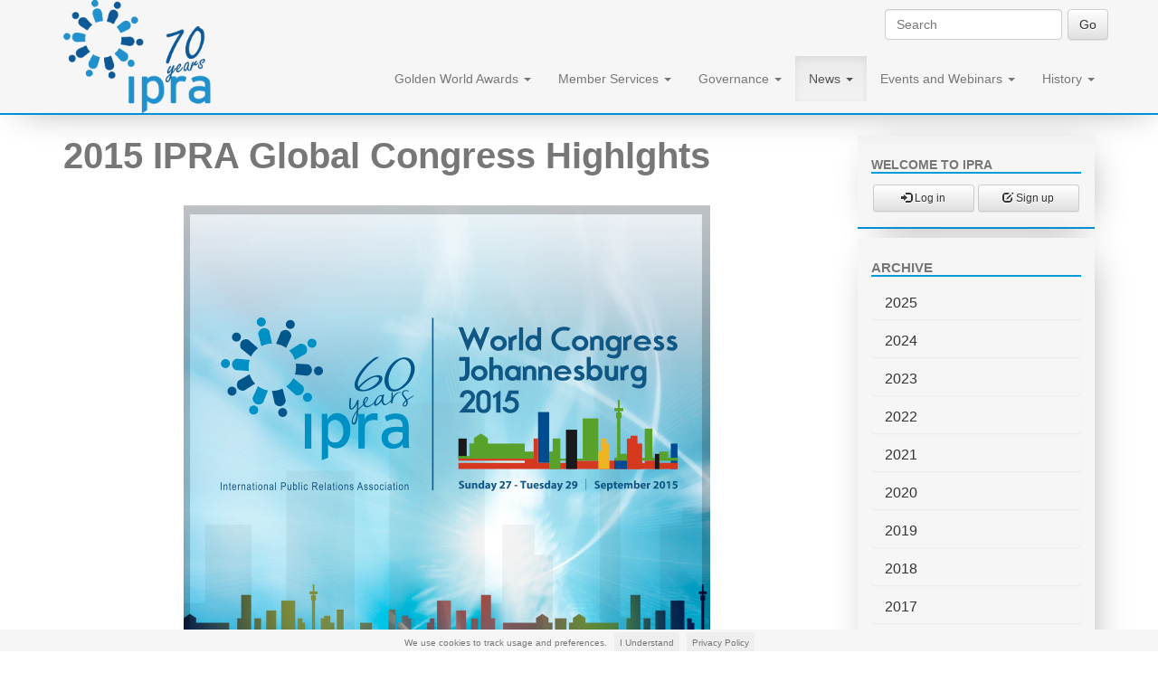

--- FILE ---
content_type: text/html; charset=utf-8
request_url: https://www.ipra.org/news/press-room/2015-ipra-global-congress-highlghts/
body_size: 7699
content:
<!doctype html>
<html lang="en">

  
<head>
<meta http-equiv="Content-type" content="text/html; charset=utf-8">
<meta name="viewport" content="width=device-width, initial-scale=1.0"> 
<meta name="keywords" content="">
<meta name="description" content="The organisers and their partners will present a Congress that features cutting-edge events for delegates and offers a line-up of speakers from all walks of life and varied professional backgrounds, with each speaker gifted in the art of communication.">
<meta name="google-site-verification" content="0vUxbT-Qc0hYFXTgMH5sGtxoXAIvdpAPNjKOnEumzm4" />
<meta name="facebook-domain-verification" content="8gxyv0ywhza8u6i26lu996ihei8tdx" />
<meta
  name="twitter:widgets:csp"
  content="on">



	
<title>IPRA | 2015 IPRA Global Congress Highlghts</title>
<link rel="shortcut icon" href="/static/img/favicon.ico">


<link rel="alternate" type="application/rss+xml" title="RSS" href="/news/press-room/feeds/rss/">
<link rel="alternate" type="application/atom+xml" title="Atom" href="/news/press-room/feeds/atom/">



<link rel="stylesheet" href="/static/css/bootstrap.css">
<link rel="stylesheet" href="/static/css/mezzanine.css">
<link rel="stylesheet" href="/static/css/bootstrap-theme.css">


<link rel="stylesheet" href="/static/css/cartridge.css">


<link rel="stylesheet" href="/static/css/base-style.css">
<link rel="stylesheet" href="/static/css/jquery.cookiebar.css">
<link rel="stylesheet" href="/static/css/blog.css">


	<script src="https://code.jquery.com/jquery-2.1.4.min.js"></script>
	<link rel="stylesheet" href="https://maxcdn.bootstrapcdn.com/font-awesome/4.6.1/css/font-awesome.min.css">


<!--[if lt IE 9]>
<script src="/static/js/html5shiv.js"></script>
<script src="/static/js/respond.min.js"></script>
<![endif]-->


</head>

<body id="body">

<div class="navbar navbar-default navbar-fixed-top" role="navigation">
<div class="container">
<div class="navbar-header" style='height:125px;'>
    <button type="button" class="navbar-toggle" data-toggle="collapse" data-target=".navbar-collapse">
        <span class="sr-only">Toggle Navigation</span>
        <span class="icon-bar"></span>
        <span class="icon-bar"></span>
        <span class="icon-bar"></span>
    </button>
		<a class="navbar-brand " href="/" style=''>
			<img src='/static/media/uploads/logo/logo_70_trans.png' alt='logo' class='img-responsive logo'>
    </a>
   
</div>
<div class="navbar-collapse collapse">
	 

	<div id='search-box'>
		


<form action="/search/" class="navbar-form navbar-right" role="search">

<div class="form-group" style='padding:0;'>
    <input class="form-control" placeholder="Search" type="text" name="q" value="">
</div>

<!-- 
    
    <div class="form-group">
    <select class="form-control" name="type">
        <option value="">Everything</option>
        
        <option value="my_cms.Board"
            >
            Boards
        </option>
        
        <option value="my_cms.Itle"
            >
            Itle posts
        </option>
        
    </select>
    </div>
    
 -->

<input type="submit" class="btn btn-default" value="Go">

</form>

	</div>

    

    
<ul class="nav navbar-nav  navbar-right"><li class="dropdown
               "
        id="golden-world-awards-winners"><a href="/golden-world-awards/winners"
        
        class="dropdown-toggle disabled" data-toggle="dropdown"
        >
            Golden World Awards
            <b class="caret"></b></a><ul class="dropdown-menu"><li class="
               "
        id="golden-world-awards-trophies"><a href="/golden-world-awards/trophies/">2025 GWA Trophies</a></li><li class="
               "
        id="golden-world-awards-categories"><a href="/golden-world-awards/categories/">Categories</a></li><li class="
               "
        id="golden-world-awards-winners"><a href="/golden-world-awards/winners/">GWA Winners</a></li><li class="
               "
        id="golden-world-awards-gwa-gala-2025"><a href="/golden-world-awards/gwa-gala-2025/">GWA Gala 2025</a></li><li class="
               "
        id="golden-world-awards-gwa-gala-2024"><a href="/golden-world-awards/gwa-gala-2024/">GWA Gala 2024</a></li><li class="
               "
        id="golden-world-awards-gwa-gala-2023"><a href="/golden-world-awards/gwa-gala-2023/">GWA Gala 2023</a></li><li class="
               "
        id="golden-world-awards-gwa-gala-2019"><a href="/golden-world-awards/gwa-gala-2019/">GWA Gala 2019</a></li><li class="
               "
        id="golden-world-awards-gwa-gala-2018"><a href="/golden-world-awards/gwa-gala-2018/">GWA Gala 2018</a></li><li class="
               "
        id="golden-world-awards-gwa-gala-2017"><a href="/golden-world-awards/gwa-gala-2017/">GWA Gala 2017</a></li><li class="
               "
        id="golden-world-awards-gwa-gala-2016"><a href="/golden-world-awards/gwa-gala-2016/">GWA Gala 2016</a></li></ul></li><li class="dropdown
               "
        id="accounts-login"><a href="/accounts/login"
        
        class="dropdown-toggle disabled" data-toggle="dropdown"
        >
            Member Services
            <b class="caret"></b></a><ul class="dropdown-menu"><li class="
               "
        id="-accounts-login"><a href="/accounts/login">Member Login</a></li><li class="
               "
        id="member-services-join-ipra"><a href="/member-services/join-ipra/">Join IPRA</a></li><li class="
               "
        id="member-services-find-a-pr-professional"><a href="/member-services/find-a-pr-professional/">Find a PR Professional</a></li><li class="
               "
        id="member-services-pr-training"><a href="/member-services/pr-training/">PR Training</a></li><li class="
               "
        id="member-services-further-training"><a href="/member-services/further-training/">Further Training</a></li><li class="
               "
        id="member-services-member-directory"><a href="/member-services/member-directory/">Member Directory</a></li><li class="
               "
        id="member-services-pr-definition"><a href="/member-services/pr-definition/">PR Definition</a></li><li class="
               "
        id="member-services-code-of-conduct"><a href="/member-services/code-of-conduct/">Code of Conduct</a></li><li class="
               "
        id="member-services-pr-books"><a href="/member-services/pr-books/">PR Books</a></li><li class="
               "
        id="member-services-payment-options"><a href="/member-services/payment-options/">Payment Options</a></li><li class="
               "
        id="-member-services-join-ipra"><a href="/member-services/join-ipra">Renew Membership</a></li><li class="
               "
        id="member-services-gold-paper"><a href="/member-services/gold-paper/">Gold Papers</a></li><li class="
               "
        id="member-services-ipra-chapters"><a href="/member-services/ipra-chapters/">Regional Chapters</a></li><li class="
               "
        id="member-services-aba-chapter"><a href="/member-services/aba-chapter/">ABA Chapter</a></li><li class="
               "
        id="member-services-academic-chapter"><a href="/member-services/academic-chapter/">Academic Chapter</a></li><li class="
               "
        id="member-services-climate-chapter"><a href="/member-services/climate-chapter/">Climate Chapter</a></li><li class="
               "
        id="member-services-climate-guidelines"><a href="/member-services/climate-guidelines/">Climate Guidelines</a></li><li class="
               "
        id="member-services-ai-chapter"><a href="/member-services/ai-chapter/">AI Chapter</a></li><li class="
               "
        id="member-services-ai-guidelines"><a href="/member-services/ai-guidelines/">AI Guidelines</a></li></ul></li><li class="dropdown
               "
        id="governance-board-members-"><a href="/governance/board/members/"
        
        class="dropdown-toggle disabled" data-toggle="dropdown"
        >
            Governance
            <b class="caret"></b></a><ul class="dropdown-menu"><li class="
               "
        id="governance-board-members"><a href="/governance/board/members/">Board</a></li><li class="
               "
        id="governance-board-contact"><a href="/governance/board/contact/">Contact</a></li><li class="
               "
        id="governance-privacy-policy"><a href="/governance/privacy-policy/">Privacy Policy</a></li></ul></li><li class="dropdown
               active"
        id="news-itle"><a href="/news/itle"
        
        class="dropdown-toggle disabled" data-toggle="dropdown"
        >
            News
            <b class="caret"></b></a><ul class="dropdown-menu"><li class="
               "
        id="news-itle"><a href="/news/itle/">Thought Leadership Essays</a></li><li class="
               "
        id="news-ipra-and-the-un"><a href="/news/ipra-and-the-un/">IPRA and the UN</a></li><li class="
               "
        id="news-charter-for-media-transparency"><a href="/news/charter-for-media-transparency/">Charter for Media Transparency</a></li><li class="
               active"
        id="news-press-room"><a href="/news/press-room/">Press Room</a></li></ul></li><li class="dropdown
               "
        id="-events-and-conferences-events"><a href="/events-and-conferences/events"
        
        class="dropdown-toggle disabled" data-toggle="dropdown"
        >
            Events and Webinars
            <b class="caret"></b></a><ul class="dropdown-menu"><li class="
               "
        id="events-and-conferences-events"><a href="/events-and-conferences/events/">Events</a></li><li class="
               "
        id="events-and-conferences-webinars-2025"><a href="/events-and-conferences/webinars-2025/">Thought Leadership Webinars 2025</a></li></ul></li><li class="dropdown
               "
        id="-history-ipras-story-"><a href="/history/ipras-story/"
        
        class="dropdown-toggle disabled" data-toggle="dropdown"
        >
            History
            <b class="caret"></b></a><ul class="dropdown-menu"><li class="
               "
        id="history-ipras-story"><a href="/history/ipras-story/">IPRA’s Story</a></li><li class="
               "
        id="history-people"><a href="/history/people/">People</a></li><li class="
               "
        id="history-national-associations"><a href="/history/national-associations/">Associations</a></li><li class="
               "
        id="history-press-freedom"><a href="/history/press-freedom/">Press Freedom</a></li><li class="
               "
        id="history-origin-of-ethics"><a href="/history/origin-of-ethics/">Origin of Ethics</a></li><li class="
               "
        id="history-berlin-wall"><a href="/history/berlin-wall/">IPRA and the Berlin Wall</a></li></ul></li></ul>

</div>

</div>

</div>

<div class="container" id='main-container'>




<div class='row'>

		
	
</div>
<div class="row">


<div class="col-md-9 middle">
    
    
    
    


<h3 class='' style='margin-top: 0;
    font-size: 40px;
    color: #777;' >
  <strong>2015 IPRA Global Congress Highlghts</strong>
  
  </h3>
<!-- <li class="active">2015 IPRA Global Congress Highlghts</li> -->
<br>


<p><img class="img-responsive" src="/static/media/uploads/blog/2015/imageninteriorpressroomcongress.jpg" style='max-width:100%; margin:0 auto'></p>






    

<h6 class="post-meta">
  
    10 years, 3 months ago
</h6>






<p>The organisers and their partners will present a Congress that features cutting-edge events for delegates and offers a line-up of speakers from all walks of life and varied professional backgrounds, with each speaker gifted in the art of communication.</p>
<p>The congress theme is<strong> Leadership in Communication, the way to Trust</strong>.</p>
<p><strong>Speakers</strong></p>
<p>It is unlikely that you will get an opportunity to hear such powerful line-up of <a href="http://ipra.org/congress/meet-the-speakers/" target="_blank">speakers</a> in one place. The top three speakers include José Filipe Torres, an entrepreneur specialising in country and nation branding; Jaha Dukureh founder of Safe Hands for Girls, a non-profit organisation working to protect girls and young women who are at risk from female genital mutilation and Todd Babiak, a Canadian writer and entrepreneur. He is co-founder of Story Engine, and has published three bestselling novels.</p>
<p><strong>Golden World Awards (GWA)</strong></p>
<p>The annual <a href="http://gwa.ipra.org/" target="_blank">Golden World Awards (GWA)</a> is a public relations’ global awards scheme, hosted by International Public Relations Association (IPRA). Established 21 years ago for the global public relations community to interact and share best practices, its popularity is evident with 30 countries participating in the 2015 GWA and a record level of 430 entries.</p>
<p>The winners in each category were announced in early July. However, the 2015 Grand Prix and the Outstanding Contribution Special Award will only be revealed at the Gala Evening in Johannesburg on 28 September 2015.</p>
<p><strong>Sponsors</strong></p>
<p>The esteemed global <a href="http://ipra.org/congress/sponsors/" target="_blank">sponsors</a> are Joburg Tourism, South African National Convention Bureau, Public Relations Institute of South Africa (PRISA), Burson Marsteller, South African Airways, Seswa 3D, Glasshouse Communication Management, Petra Diamonds, Newsclip and Bizcommunity and WeCollaborate .</p>
<p><strong>Academic Presentations</strong></p>
<p>12 <a href="http://ipra.org/congress/congress-programme/" target="_blank">abstracts</a> and nine posters will be presented in the exhibition area at the congress. These have been compiled by local and international university personnel, some being from University of Pretoria (UP) and Kenya Journalism Programme school of Science.</p>
<p><strong>Technology</strong></p>
<p>The APP is available right now. Simply download the <strong>IPRA World Congress 2015 APP</strong> from the APP STORE. It’s available on Android and Apple and best of all its free.</p>
<p><em>The 60th International Public Relations Association (IPRA) 2015 World Congress and Exhibition from 27-29 September 2015 at the Sandton Convention Centre, Sandton, Johannesburg.</em></p>












<a class="btn btn-sm share-twitter" target="_blank" href="https://twitter.com/home?status=https%3A//www.ipra.org/news/press-room/2015-ipra-global-congress-highlghts/%202015%20IPRA%20Global%20Congress%20Highlghts">Share on Twitter</a>
<a class="btn btn-sm share-facebook" target="_blank" href="https://facebook.com/sharer.php?u=https://www.ipra.org/news/press-room/2015-ipra-global-congress-highlghts/&amp;t=2015%20IPRA%20Global%20Congress%20Highlghts">Share on Facebook</a>



<ul class="pager">


<li class="previous">
    <a href="/news/press-room/ipra-2015-world-congress-abstracts/">&larr; IPRA 2015 World Congress Abstracts</a>
</li>




<li class="next">
    <a href="/news/press-room/four-days-to-go-to-ipra-world-congress-have-you-booked-your-seat/">Four Days to go to IPRA World Congress- Have you booked your seat? &rarr;</a>
</li>


</ul>







    


 

</div>

<div class="col-md-3 right">
		
    

    



    
<!-- <div class="">
<div class="panel-body"> -->






<div class="">
    <div class="panel-body">

<h5 class='panel-header underlined'>Welcome to IPRA</h5>


<div class='row' style='margin:0 auto;'>

    <div class='col-xs-6' style='padding: 2px;'>
    <a href="/accounts/login/?next=/news/press-room/2015-ipra-global-congress-highlghts/" class="btn btn-default btn-sm btn-block">
        <span class="glyphicon glyphicon-log-in"></span> Log in</a>
    </div>
    <div class='col-xs-6' style='padding: 2px;'>
    <a href="/member-services/join-ipra" class="btn btn-default btn-sm btn-block">
        <span class="glyphicon glyphicon-edit"></span> Sign up</a>
    </div>

</div>



</div>
</div>


<!-- </div>
</div> -->

    
    




   


    

    
    
    
    
    









<div class='panel-body'>
  <h4 class='panel-header underlined'>Archive</h4>
    <div class="panel-group" id="accordion">
      
        <div class="panel panel-menu" style='border:none; margin-bottom: 0;'>
        
          <div class="panel-heading">
              <h4 class="panel-title">
                  <a data-toggle="collapse" data-parent="#accordion" href="javascript:void(0);"
                  data-target=".multi-collapse2025" aria-expanded="false" aria-controls="#collapse2025">
                  2025</a>
              </h4>
          </div>
          
          <div id="collapse2025" class="collapse multi-collapse2025">
            <div style='padding-left: 20px;'>
              <a href="/news/press-room/archive/2025/12/">
              December
              </a> 
              (3)
                                   
            </div>
          </div>
        </div>
      
        <div class="panel panel-menu" style='border:none; margin-bottom: 0;'>
        
          <div id="collapse2025" class="collapse multi-collapse2025">
            <div style='padding-left: 20px;'>
              <a href="/news/press-room/archive/2025/11/">
              November
              </a> 
              (1)
                                   
            </div>
          </div>
        </div>
      
        <div class="panel panel-menu" style='border:none; margin-bottom: 0;'>
        
          <div id="collapse2025" class="collapse multi-collapse2025">
            <div style='padding-left: 20px;'>
              <a href="/news/press-room/archive/2025/10/">
              October
              </a> 
              (5)
                                   
            </div>
          </div>
        </div>
      
        <div class="panel panel-menu" style='border:none; margin-bottom: 0;'>
        
          <div id="collapse2025" class="collapse multi-collapse2025">
            <div style='padding-left: 20px;'>
              <a href="/news/press-room/archive/2025/9/">
              September
              </a> 
              (2)
                                   
            </div>
          </div>
        </div>
      
        <div class="panel panel-menu" style='border:none; margin-bottom: 0;'>
        
          <div id="collapse2025" class="collapse multi-collapse2025">
            <div style='padding-left: 20px;'>
              <a href="/news/press-room/archive/2025/7/">
              July
              </a> 
              (2)
                                   
            </div>
          </div>
        </div>
      
        <div class="panel panel-menu" style='border:none; margin-bottom: 0;'>
        
          <div id="collapse2025" class="collapse multi-collapse2025">
            <div style='padding-left: 20px;'>
              <a href="/news/press-room/archive/2025/6/">
              June
              </a> 
              (1)
                                   
            </div>
          </div>
        </div>
      
        <div class="panel panel-menu" style='border:none; margin-bottom: 0;'>
        
          <div id="collapse2025" class="collapse multi-collapse2025">
            <div style='padding-left: 20px;'>
              <a href="/news/press-room/archive/2025/5/">
              May
              </a> 
              (5)
                                   
            </div>
          </div>
        </div>
      
        <div class="panel panel-menu" style='border:none; margin-bottom: 0;'>
        
          <div id="collapse2025" class="collapse multi-collapse2025">
            <div style='padding-left: 20px;'>
              <a href="/news/press-room/archive/2025/4/">
              April
              </a> 
              (1)
                                   
            </div>
          </div>
        </div>
      
        <div class="panel panel-menu" style='border:none; margin-bottom: 0;'>
        
          <div id="collapse2025" class="collapse multi-collapse2025">
            <div style='padding-left: 20px;'>
              <a href="/news/press-room/archive/2025/3/">
              March
              </a> 
              (6)
                                   
            </div>
          </div>
        </div>
      
        <div class="panel panel-menu" style='border:none; margin-bottom: 0;'>
        
          <div id="collapse2025" class="collapse multi-collapse2025">
            <div style='padding-left: 20px;'>
              <a href="/news/press-room/archive/2025/2/">
              February
              </a> 
              (3)
                                   
            </div>
          </div>
        </div>
      
        <div class="panel panel-menu" style='border:none; margin-bottom: 0;'>
        
          <div id="collapse2025" class="collapse multi-collapse2025">
            <div style='padding-left: 20px;'>
              <a href="/news/press-room/archive/2025/1/">
              January
              </a> 
              (1)
                                   
            </div>
          </div>
        </div>
      
        <div class="panel panel-menu" style='border:none; margin-bottom: 0;'>
        
          <div class="panel-heading">
              <h4 class="panel-title">
                  <a data-toggle="collapse" data-parent="#accordion" href="javascript:void(0);"
                  data-target=".multi-collapse2024" aria-expanded="false" aria-controls="#collapse2024">
                  2024</a>
              </h4>
          </div>
          
          <div id="collapse2024" class="collapse multi-collapse2024">
            <div style='padding-left: 20px;'>
              <a href="/news/press-room/archive/2024/12/">
              December
              </a> 
              (2)
                                   
            </div>
          </div>
        </div>
      
        <div class="panel panel-menu" style='border:none; margin-bottom: 0;'>
        
          <div id="collapse2024" class="collapse multi-collapse2024">
            <div style='padding-left: 20px;'>
              <a href="/news/press-room/archive/2024/11/">
              November
              </a> 
              (4)
                                   
            </div>
          </div>
        </div>
      
        <div class="panel panel-menu" style='border:none; margin-bottom: 0;'>
        
          <div id="collapse2024" class="collapse multi-collapse2024">
            <div style='padding-left: 20px;'>
              <a href="/news/press-room/archive/2024/10/">
              October
              </a> 
              (5)
                                   
            </div>
          </div>
        </div>
      
        <div class="panel panel-menu" style='border:none; margin-bottom: 0;'>
        
          <div id="collapse2024" class="collapse multi-collapse2024">
            <div style='padding-left: 20px;'>
              <a href="/news/press-room/archive/2024/9/">
              September
              </a> 
              (1)
                                   
            </div>
          </div>
        </div>
      
        <div class="panel panel-menu" style='border:none; margin-bottom: 0;'>
        
          <div id="collapse2024" class="collapse multi-collapse2024">
            <div style='padding-left: 20px;'>
              <a href="/news/press-room/archive/2024/8/">
              August
              </a> 
              (1)
                                   
            </div>
          </div>
        </div>
      
        <div class="panel panel-menu" style='border:none; margin-bottom: 0;'>
        
          <div id="collapse2024" class="collapse multi-collapse2024">
            <div style='padding-left: 20px;'>
              <a href="/news/press-room/archive/2024/7/">
              July
              </a> 
              (8)
                                   
            </div>
          </div>
        </div>
      
        <div class="panel panel-menu" style='border:none; margin-bottom: 0;'>
        
          <div id="collapse2024" class="collapse multi-collapse2024">
            <div style='padding-left: 20px;'>
              <a href="/news/press-room/archive/2024/6/">
              June
              </a> 
              (6)
                                   
            </div>
          </div>
        </div>
      
        <div class="panel panel-menu" style='border:none; margin-bottom: 0;'>
        
          <div id="collapse2024" class="collapse multi-collapse2024">
            <div style='padding-left: 20px;'>
              <a href="/news/press-room/archive/2024/5/">
              May
              </a> 
              (4)
                                   
            </div>
          </div>
        </div>
      
        <div class="panel panel-menu" style='border:none; margin-bottom: 0;'>
        
          <div id="collapse2024" class="collapse multi-collapse2024">
            <div style='padding-left: 20px;'>
              <a href="/news/press-room/archive/2024/4/">
              April
              </a> 
              (3)
                                   
            </div>
          </div>
        </div>
      
        <div class="panel panel-menu" style='border:none; margin-bottom: 0;'>
        
          <div id="collapse2024" class="collapse multi-collapse2024">
            <div style='padding-left: 20px;'>
              <a href="/news/press-room/archive/2024/3/">
              March
              </a> 
              (7)
                                   
            </div>
          </div>
        </div>
      
        <div class="panel panel-menu" style='border:none; margin-bottom: 0;'>
        
          <div id="collapse2024" class="collapse multi-collapse2024">
            <div style='padding-left: 20px;'>
              <a href="/news/press-room/archive/2024/2/">
              February
              </a> 
              (6)
                                   
            </div>
          </div>
        </div>
      
        <div class="panel panel-menu" style='border:none; margin-bottom: 0;'>
        
          <div id="collapse2024" class="collapse multi-collapse2024">
            <div style='padding-left: 20px;'>
              <a href="/news/press-room/archive/2024/1/">
              January
              </a> 
              (4)
                                   
            </div>
          </div>
        </div>
      
        <div class="panel panel-menu" style='border:none; margin-bottom: 0;'>
        
          <div class="panel-heading">
              <h4 class="panel-title">
                  <a data-toggle="collapse" data-parent="#accordion" href="javascript:void(0);"
                  data-target=".multi-collapse2023" aria-expanded="false" aria-controls="#collapse2023">
                  2023</a>
              </h4>
          </div>
          
          <div id="collapse2023" class="collapse multi-collapse2023">
            <div style='padding-left: 20px;'>
              <a href="/news/press-room/archive/2023/12/">
              December
              </a> 
              (3)
                                   
            </div>
          </div>
        </div>
      
        <div class="panel panel-menu" style='border:none; margin-bottom: 0;'>
        
          <div id="collapse2023" class="collapse multi-collapse2023">
            <div style='padding-left: 20px;'>
              <a href="/news/press-room/archive/2023/11/">
              November
              </a> 
              (4)
                                   
            </div>
          </div>
        </div>
      
        <div class="panel panel-menu" style='border:none; margin-bottom: 0;'>
        
          <div id="collapse2023" class="collapse multi-collapse2023">
            <div style='padding-left: 20px;'>
              <a href="/news/press-room/archive/2023/10/">
              October
              </a> 
              (6)
                                   
            </div>
          </div>
        </div>
      
        <div class="panel panel-menu" style='border:none; margin-bottom: 0;'>
        
          <div id="collapse2023" class="collapse multi-collapse2023">
            <div style='padding-left: 20px;'>
              <a href="/news/press-room/archive/2023/9/">
              September
              </a> 
              (1)
                                   
            </div>
          </div>
        </div>
      
        <div class="panel panel-menu" style='border:none; margin-bottom: 0;'>
        
          <div id="collapse2023" class="collapse multi-collapse2023">
            <div style='padding-left: 20px;'>
              <a href="/news/press-room/archive/2023/8/">
              August
              </a> 
              (4)
                                   
            </div>
          </div>
        </div>
      
        <div class="panel panel-menu" style='border:none; margin-bottom: 0;'>
        
          <div id="collapse2023" class="collapse multi-collapse2023">
            <div style='padding-left: 20px;'>
              <a href="/news/press-room/archive/2023/7/">
              July
              </a> 
              (2)
                                   
            </div>
          </div>
        </div>
      
        <div class="panel panel-menu" style='border:none; margin-bottom: 0;'>
        
          <div id="collapse2023" class="collapse multi-collapse2023">
            <div style='padding-left: 20px;'>
              <a href="/news/press-room/archive/2023/6/">
              June
              </a> 
              (2)
                                   
            </div>
          </div>
        </div>
      
        <div class="panel panel-menu" style='border:none; margin-bottom: 0;'>
        
          <div id="collapse2023" class="collapse multi-collapse2023">
            <div style='padding-left: 20px;'>
              <a href="/news/press-room/archive/2023/5/">
              May
              </a> 
              (5)
                                   
            </div>
          </div>
        </div>
      
        <div class="panel panel-menu" style='border:none; margin-bottom: 0;'>
        
          <div id="collapse2023" class="collapse multi-collapse2023">
            <div style='padding-left: 20px;'>
              <a href="/news/press-room/archive/2023/4/">
              April
              </a> 
              (1)
                                   
            </div>
          </div>
        </div>
      
        <div class="panel panel-menu" style='border:none; margin-bottom: 0;'>
        
          <div id="collapse2023" class="collapse multi-collapse2023">
            <div style='padding-left: 20px;'>
              <a href="/news/press-room/archive/2023/3/">
              March
              </a> 
              (3)
                                   
            </div>
          </div>
        </div>
      
        <div class="panel panel-menu" style='border:none; margin-bottom: 0;'>
        
          <div id="collapse2023" class="collapse multi-collapse2023">
            <div style='padding-left: 20px;'>
              <a href="/news/press-room/archive/2023/2/">
              February
              </a> 
              (3)
                                   
            </div>
          </div>
        </div>
      
        <div class="panel panel-menu" style='border:none; margin-bottom: 0;'>
        
          <div id="collapse2023" class="collapse multi-collapse2023">
            <div style='padding-left: 20px;'>
              <a href="/news/press-room/archive/2023/1/">
              January
              </a> 
              (6)
                                   
            </div>
          </div>
        </div>
      
        <div class="panel panel-menu" style='border:none; margin-bottom: 0;'>
        
          <div class="panel-heading">
              <h4 class="panel-title">
                  <a data-toggle="collapse" data-parent="#accordion" href="javascript:void(0);"
                  data-target=".multi-collapse2022" aria-expanded="false" aria-controls="#collapse2022">
                  2022</a>
              </h4>
          </div>
          
          <div id="collapse2022" class="collapse multi-collapse2022">
            <div style='padding-left: 20px;'>
              <a href="/news/press-room/archive/2022/12/">
              December
              </a> 
              (2)
                                   
            </div>
          </div>
        </div>
      
        <div class="panel panel-menu" style='border:none; margin-bottom: 0;'>
        
          <div id="collapse2022" class="collapse multi-collapse2022">
            <div style='padding-left: 20px;'>
              <a href="/news/press-room/archive/2022/11/">
              November
              </a> 
              (4)
                                   
            </div>
          </div>
        </div>
      
        <div class="panel panel-menu" style='border:none; margin-bottom: 0;'>
        
          <div id="collapse2022" class="collapse multi-collapse2022">
            <div style='padding-left: 20px;'>
              <a href="/news/press-room/archive/2022/10/">
              October
              </a> 
              (2)
                                   
            </div>
          </div>
        </div>
      
        <div class="panel panel-menu" style='border:none; margin-bottom: 0;'>
        
          <div id="collapse2022" class="collapse multi-collapse2022">
            <div style='padding-left: 20px;'>
              <a href="/news/press-room/archive/2022/9/">
              September
              </a> 
              (6)
                                   
            </div>
          </div>
        </div>
      
        <div class="panel panel-menu" style='border:none; margin-bottom: 0;'>
        
          <div id="collapse2022" class="collapse multi-collapse2022">
            <div style='padding-left: 20px;'>
              <a href="/news/press-room/archive/2022/8/">
              August
              </a> 
              (4)
                                   
            </div>
          </div>
        </div>
      
        <div class="panel panel-menu" style='border:none; margin-bottom: 0;'>
        
          <div id="collapse2022" class="collapse multi-collapse2022">
            <div style='padding-left: 20px;'>
              <a href="/news/press-room/archive/2022/7/">
              July
              </a> 
              (5)
                                   
            </div>
          </div>
        </div>
      
        <div class="panel panel-menu" style='border:none; margin-bottom: 0;'>
        
          <div id="collapse2022" class="collapse multi-collapse2022">
            <div style='padding-left: 20px;'>
              <a href="/news/press-room/archive/2022/6/">
              June
              </a> 
              (2)
                                   
            </div>
          </div>
        </div>
      
        <div class="panel panel-menu" style='border:none; margin-bottom: 0;'>
        
          <div id="collapse2022" class="collapse multi-collapse2022">
            <div style='padding-left: 20px;'>
              <a href="/news/press-room/archive/2022/5/">
              May
              </a> 
              (3)
                                   
            </div>
          </div>
        </div>
      
        <div class="panel panel-menu" style='border:none; margin-bottom: 0;'>
        
          <div id="collapse2022" class="collapse multi-collapse2022">
            <div style='padding-left: 20px;'>
              <a href="/news/press-room/archive/2022/4/">
              April
              </a> 
              (3)
                                   
            </div>
          </div>
        </div>
      
        <div class="panel panel-menu" style='border:none; margin-bottom: 0;'>
        
          <div id="collapse2022" class="collapse multi-collapse2022">
            <div style='padding-left: 20px;'>
              <a href="/news/press-room/archive/2022/3/">
              March
              </a> 
              (5)
                                   
            </div>
          </div>
        </div>
      
        <div class="panel panel-menu" style='border:none; margin-bottom: 0;'>
        
          <div id="collapse2022" class="collapse multi-collapse2022">
            <div style='padding-left: 20px;'>
              <a href="/news/press-room/archive/2022/2/">
              February
              </a> 
              (3)
                                   
            </div>
          </div>
        </div>
      
        <div class="panel panel-menu" style='border:none; margin-bottom: 0;'>
        
          <div id="collapse2022" class="collapse multi-collapse2022">
            <div style='padding-left: 20px;'>
              <a href="/news/press-room/archive/2022/1/">
              January
              </a> 
              (3)
                                   
            </div>
          </div>
        </div>
      
        <div class="panel panel-menu" style='border:none; margin-bottom: 0;'>
        
          <div class="panel-heading">
              <h4 class="panel-title">
                  <a data-toggle="collapse" data-parent="#accordion" href="javascript:void(0);"
                  data-target=".multi-collapse2021" aria-expanded="false" aria-controls="#collapse2021">
                  2021</a>
              </h4>
          </div>
          
          <div id="collapse2021" class="collapse multi-collapse2021">
            <div style='padding-left: 20px;'>
              <a href="/news/press-room/archive/2021/12/">
              December
              </a> 
              (3)
                                   
            </div>
          </div>
        </div>
      
        <div class="panel panel-menu" style='border:none; margin-bottom: 0;'>
        
          <div id="collapse2021" class="collapse multi-collapse2021">
            <div style='padding-left: 20px;'>
              <a href="/news/press-room/archive/2021/11/">
              November
              </a> 
              (5)
                                   
            </div>
          </div>
        </div>
      
        <div class="panel panel-menu" style='border:none; margin-bottom: 0;'>
        
          <div id="collapse2021" class="collapse multi-collapse2021">
            <div style='padding-left: 20px;'>
              <a href="/news/press-room/archive/2021/10/">
              October
              </a> 
              (3)
                                   
            </div>
          </div>
        </div>
      
        <div class="panel panel-menu" style='border:none; margin-bottom: 0;'>
        
          <div id="collapse2021" class="collapse multi-collapse2021">
            <div style='padding-left: 20px;'>
              <a href="/news/press-room/archive/2021/9/">
              September
              </a> 
              (4)
                                   
            </div>
          </div>
        </div>
      
        <div class="panel panel-menu" style='border:none; margin-bottom: 0;'>
        
          <div id="collapse2021" class="collapse multi-collapse2021">
            <div style='padding-left: 20px;'>
              <a href="/news/press-room/archive/2021/8/">
              August
              </a> 
              (1)
                                   
            </div>
          </div>
        </div>
      
        <div class="panel panel-menu" style='border:none; margin-bottom: 0;'>
        
          <div id="collapse2021" class="collapse multi-collapse2021">
            <div style='padding-left: 20px;'>
              <a href="/news/press-room/archive/2021/7/">
              July
              </a> 
              (2)
                                   
            </div>
          </div>
        </div>
      
        <div class="panel panel-menu" style='border:none; margin-bottom: 0;'>
        
          <div id="collapse2021" class="collapse multi-collapse2021">
            <div style='padding-left: 20px;'>
              <a href="/news/press-room/archive/2021/6/">
              June
              </a> 
              (5)
                                   
            </div>
          </div>
        </div>
      
        <div class="panel panel-menu" style='border:none; margin-bottom: 0;'>
        
          <div id="collapse2021" class="collapse multi-collapse2021">
            <div style='padding-left: 20px;'>
              <a href="/news/press-room/archive/2021/5/">
              May
              </a> 
              (6)
                                   
            </div>
          </div>
        </div>
      
        <div class="panel panel-menu" style='border:none; margin-bottom: 0;'>
        
          <div id="collapse2021" class="collapse multi-collapse2021">
            <div style='padding-left: 20px;'>
              <a href="/news/press-room/archive/2021/4/">
              April
              </a> 
              (6)
                                   
            </div>
          </div>
        </div>
      
        <div class="panel panel-menu" style='border:none; margin-bottom: 0;'>
        
          <div id="collapse2021" class="collapse multi-collapse2021">
            <div style='padding-left: 20px;'>
              <a href="/news/press-room/archive/2021/3/">
              March
              </a> 
              (5)
                                   
            </div>
          </div>
        </div>
      
        <div class="panel panel-menu" style='border:none; margin-bottom: 0;'>
        
          <div id="collapse2021" class="collapse multi-collapse2021">
            <div style='padding-left: 20px;'>
              <a href="/news/press-room/archive/2021/2/">
              February
              </a> 
              (4)
                                   
            </div>
          </div>
        </div>
      
        <div class="panel panel-menu" style='border:none; margin-bottom: 0;'>
        
          <div id="collapse2021" class="collapse multi-collapse2021">
            <div style='padding-left: 20px;'>
              <a href="/news/press-room/archive/2021/1/">
              January
              </a> 
              (3)
                                   
            </div>
          </div>
        </div>
      
        <div class="panel panel-menu" style='border:none; margin-bottom: 0;'>
        
          <div class="panel-heading">
              <h4 class="panel-title">
                  <a data-toggle="collapse" data-parent="#accordion" href="javascript:void(0);"
                  data-target=".multi-collapse2020" aria-expanded="false" aria-controls="#collapse2020">
                  2020</a>
              </h4>
          </div>
          
          <div id="collapse2020" class="collapse multi-collapse2020">
            <div style='padding-left: 20px;'>
              <a href="/news/press-room/archive/2020/12/">
              December
              </a> 
              (5)
                                   
            </div>
          </div>
        </div>
      
        <div class="panel panel-menu" style='border:none; margin-bottom: 0;'>
        
          <div id="collapse2020" class="collapse multi-collapse2020">
            <div style='padding-left: 20px;'>
              <a href="/news/press-room/archive/2020/11/">
              November
              </a> 
              (3)
                                   
            </div>
          </div>
        </div>
      
        <div class="panel panel-menu" style='border:none; margin-bottom: 0;'>
        
          <div id="collapse2020" class="collapse multi-collapse2020">
            <div style='padding-left: 20px;'>
              <a href="/news/press-room/archive/2020/10/">
              October
              </a> 
              (2)
                                   
            </div>
          </div>
        </div>
      
        <div class="panel panel-menu" style='border:none; margin-bottom: 0;'>
        
          <div id="collapse2020" class="collapse multi-collapse2020">
            <div style='padding-left: 20px;'>
              <a href="/news/press-room/archive/2020/9/">
              September
              </a> 
              (4)
                                   
            </div>
          </div>
        </div>
      
        <div class="panel panel-menu" style='border:none; margin-bottom: 0;'>
        
          <div id="collapse2020" class="collapse multi-collapse2020">
            <div style='padding-left: 20px;'>
              <a href="/news/press-room/archive/2020/7/">
              July
              </a> 
              (2)
                                   
            </div>
          </div>
        </div>
      
        <div class="panel panel-menu" style='border:none; margin-bottom: 0;'>
        
          <div id="collapse2020" class="collapse multi-collapse2020">
            <div style='padding-left: 20px;'>
              <a href="/news/press-room/archive/2020/6/">
              June
              </a> 
              (6)
                                   
            </div>
          </div>
        </div>
      
        <div class="panel panel-menu" style='border:none; margin-bottom: 0;'>
        
          <div id="collapse2020" class="collapse multi-collapse2020">
            <div style='padding-left: 20px;'>
              <a href="/news/press-room/archive/2020/5/">
              May
              </a> 
              (1)
                                   
            </div>
          </div>
        </div>
      
        <div class="panel panel-menu" style='border:none; margin-bottom: 0;'>
        
          <div id="collapse2020" class="collapse multi-collapse2020">
            <div style='padding-left: 20px;'>
              <a href="/news/press-room/archive/2020/4/">
              April
              </a> 
              (4)
                                   
            </div>
          </div>
        </div>
      
        <div class="panel panel-menu" style='border:none; margin-bottom: 0;'>
        
          <div id="collapse2020" class="collapse multi-collapse2020">
            <div style='padding-left: 20px;'>
              <a href="/news/press-room/archive/2020/3/">
              March
              </a> 
              (3)
                                   
            </div>
          </div>
        </div>
      
        <div class="panel panel-menu" style='border:none; margin-bottom: 0;'>
        
          <div id="collapse2020" class="collapse multi-collapse2020">
            <div style='padding-left: 20px;'>
              <a href="/news/press-room/archive/2020/2/">
              February
              </a> 
              (2)
                                   
            </div>
          </div>
        </div>
      
        <div class="panel panel-menu" style='border:none; margin-bottom: 0;'>
        
          <div id="collapse2020" class="collapse multi-collapse2020">
            <div style='padding-left: 20px;'>
              <a href="/news/press-room/archive/2020/1/">
              January
              </a> 
              (2)
                                   
            </div>
          </div>
        </div>
      
        <div class="panel panel-menu" style='border:none; margin-bottom: 0;'>
        
          <div class="panel-heading">
              <h4 class="panel-title">
                  <a data-toggle="collapse" data-parent="#accordion" href="javascript:void(0);"
                  data-target=".multi-collapse2019" aria-expanded="false" aria-controls="#collapse2019">
                  2019</a>
              </h4>
          </div>
          
          <div id="collapse2019" class="collapse multi-collapse2019">
            <div style='padding-left: 20px;'>
              <a href="/news/press-room/archive/2019/12/">
              December
              </a> 
              (1)
                                   
            </div>
          </div>
        </div>
      
        <div class="panel panel-menu" style='border:none; margin-bottom: 0;'>
        
          <div id="collapse2019" class="collapse multi-collapse2019">
            <div style='padding-left: 20px;'>
              <a href="/news/press-room/archive/2019/11/">
              November
              </a> 
              (4)
                                   
            </div>
          </div>
        </div>
      
        <div class="panel panel-menu" style='border:none; margin-bottom: 0;'>
        
          <div id="collapse2019" class="collapse multi-collapse2019">
            <div style='padding-left: 20px;'>
              <a href="/news/press-room/archive/2019/10/">
              October
              </a> 
              (4)
                                   
            </div>
          </div>
        </div>
      
        <div class="panel panel-menu" style='border:none; margin-bottom: 0;'>
        
          <div id="collapse2019" class="collapse multi-collapse2019">
            <div style='padding-left: 20px;'>
              <a href="/news/press-room/archive/2019/9/">
              September
              </a> 
              (1)
                                   
            </div>
          </div>
        </div>
      
        <div class="panel panel-menu" style='border:none; margin-bottom: 0;'>
        
          <div id="collapse2019" class="collapse multi-collapse2019">
            <div style='padding-left: 20px;'>
              <a href="/news/press-room/archive/2019/7/">
              July
              </a> 
              (4)
                                   
            </div>
          </div>
        </div>
      
        <div class="panel panel-menu" style='border:none; margin-bottom: 0;'>
        
          <div id="collapse2019" class="collapse multi-collapse2019">
            <div style='padding-left: 20px;'>
              <a href="/news/press-room/archive/2019/6/">
              June
              </a> 
              (4)
                                   
            </div>
          </div>
        </div>
      
        <div class="panel panel-menu" style='border:none; margin-bottom: 0;'>
        
          <div id="collapse2019" class="collapse multi-collapse2019">
            <div style='padding-left: 20px;'>
              <a href="/news/press-room/archive/2019/5/">
              May
              </a> 
              (5)
                                   
            </div>
          </div>
        </div>
      
        <div class="panel panel-menu" style='border:none; margin-bottom: 0;'>
        
          <div id="collapse2019" class="collapse multi-collapse2019">
            <div style='padding-left: 20px;'>
              <a href="/news/press-room/archive/2019/4/">
              April
              </a> 
              (3)
                                   
            </div>
          </div>
        </div>
      
        <div class="panel panel-menu" style='border:none; margin-bottom: 0;'>
        
          <div id="collapse2019" class="collapse multi-collapse2019">
            <div style='padding-left: 20px;'>
              <a href="/news/press-room/archive/2019/3/">
              March
              </a> 
              (1)
                                   
            </div>
          </div>
        </div>
      
        <div class="panel panel-menu" style='border:none; margin-bottom: 0;'>
        
          <div id="collapse2019" class="collapse multi-collapse2019">
            <div style='padding-left: 20px;'>
              <a href="/news/press-room/archive/2019/2/">
              February
              </a> 
              (3)
                                   
            </div>
          </div>
        </div>
      
        <div class="panel panel-menu" style='border:none; margin-bottom: 0;'>
        
          <div id="collapse2019" class="collapse multi-collapse2019">
            <div style='padding-left: 20px;'>
              <a href="/news/press-room/archive/2019/1/">
              January
              </a> 
              (1)
                                   
            </div>
          </div>
        </div>
      
        <div class="panel panel-menu" style='border:none; margin-bottom: 0;'>
        
          <div class="panel-heading">
              <h4 class="panel-title">
                  <a data-toggle="collapse" data-parent="#accordion" href="javascript:void(0);"
                  data-target=".multi-collapse2018" aria-expanded="false" aria-controls="#collapse2018">
                  2018</a>
              </h4>
          </div>
          
          <div id="collapse2018" class="collapse multi-collapse2018">
            <div style='padding-left: 20px;'>
              <a href="/news/press-room/archive/2018/12/">
              December
              </a> 
              (4)
                                   
            </div>
          </div>
        </div>
      
        <div class="panel panel-menu" style='border:none; margin-bottom: 0;'>
        
          <div id="collapse2018" class="collapse multi-collapse2018">
            <div style='padding-left: 20px;'>
              <a href="/news/press-room/archive/2018/11/">
              November
              </a> 
              (3)
                                   
            </div>
          </div>
        </div>
      
        <div class="panel panel-menu" style='border:none; margin-bottom: 0;'>
        
          <div id="collapse2018" class="collapse multi-collapse2018">
            <div style='padding-left: 20px;'>
              <a href="/news/press-room/archive/2018/10/">
              October
              </a> 
              (3)
                                   
            </div>
          </div>
        </div>
      
        <div class="panel panel-menu" style='border:none; margin-bottom: 0;'>
        
          <div id="collapse2018" class="collapse multi-collapse2018">
            <div style='padding-left: 20px;'>
              <a href="/news/press-room/archive/2018/9/">
              September
              </a> 
              (2)
                                   
            </div>
          </div>
        </div>
      
        <div class="panel panel-menu" style='border:none; margin-bottom: 0;'>
        
          <div id="collapse2018" class="collapse multi-collapse2018">
            <div style='padding-left: 20px;'>
              <a href="/news/press-room/archive/2018/8/">
              August
              </a> 
              (1)
                                   
            </div>
          </div>
        </div>
      
        <div class="panel panel-menu" style='border:none; margin-bottom: 0;'>
        
          <div id="collapse2018" class="collapse multi-collapse2018">
            <div style='padding-left: 20px;'>
              <a href="/news/press-room/archive/2018/7/">
              July
              </a> 
              (2)
                                   
            </div>
          </div>
        </div>
      
        <div class="panel panel-menu" style='border:none; margin-bottom: 0;'>
        
          <div id="collapse2018" class="collapse multi-collapse2018">
            <div style='padding-left: 20px;'>
              <a href="/news/press-room/archive/2018/6/">
              June
              </a> 
              (2)
                                   
            </div>
          </div>
        </div>
      
        <div class="panel panel-menu" style='border:none; margin-bottom: 0;'>
        
          <div id="collapse2018" class="collapse multi-collapse2018">
            <div style='padding-left: 20px;'>
              <a href="/news/press-room/archive/2018/5/">
              May
              </a> 
              (3)
                                   
            </div>
          </div>
        </div>
      
        <div class="panel panel-menu" style='border:none; margin-bottom: 0;'>
        
          <div id="collapse2018" class="collapse multi-collapse2018">
            <div style='padding-left: 20px;'>
              <a href="/news/press-room/archive/2018/4/">
              April
              </a> 
              (1)
                                   
            </div>
          </div>
        </div>
      
        <div class="panel panel-menu" style='border:none; margin-bottom: 0;'>
        
          <div id="collapse2018" class="collapse multi-collapse2018">
            <div style='padding-left: 20px;'>
              <a href="/news/press-room/archive/2018/3/">
              March
              </a> 
              (6)
                                   
            </div>
          </div>
        </div>
      
        <div class="panel panel-menu" style='border:none; margin-bottom: 0;'>
        
          <div id="collapse2018" class="collapse multi-collapse2018">
            <div style='padding-left: 20px;'>
              <a href="/news/press-room/archive/2018/2/">
              February
              </a> 
              (1)
                                   
            </div>
          </div>
        </div>
      
        <div class="panel panel-menu" style='border:none; margin-bottom: 0;'>
        
          <div id="collapse2018" class="collapse multi-collapse2018">
            <div style='padding-left: 20px;'>
              <a href="/news/press-room/archive/2018/1/">
              January
              </a> 
              (2)
                                   
            </div>
          </div>
        </div>
      
        <div class="panel panel-menu" style='border:none; margin-bottom: 0;'>
        
          <div class="panel-heading">
              <h4 class="panel-title">
                  <a data-toggle="collapse" data-parent="#accordion" href="javascript:void(0);"
                  data-target=".multi-collapse2017" aria-expanded="false" aria-controls="#collapse2017">
                  2017</a>
              </h4>
          </div>
          
          <div id="collapse2017" class="collapse multi-collapse2017">
            <div style='padding-left: 20px;'>
              <a href="/news/press-room/archive/2017/12/">
              December
              </a> 
              (2)
                                   
            </div>
          </div>
        </div>
      
        <div class="panel panel-menu" style='border:none; margin-bottom: 0;'>
        
          <div id="collapse2017" class="collapse multi-collapse2017">
            <div style='padding-left: 20px;'>
              <a href="/news/press-room/archive/2017/11/">
              November
              </a> 
              (1)
                                   
            </div>
          </div>
        </div>
      
        <div class="panel panel-menu" style='border:none; margin-bottom: 0;'>
        
          <div id="collapse2017" class="collapse multi-collapse2017">
            <div style='padding-left: 20px;'>
              <a href="/news/press-room/archive/2017/10/">
              October
              </a> 
              (5)
                                   
            </div>
          </div>
        </div>
      
        <div class="panel panel-menu" style='border:none; margin-bottom: 0;'>
        
          <div id="collapse2017" class="collapse multi-collapse2017">
            <div style='padding-left: 20px;'>
              <a href="/news/press-room/archive/2017/9/">
              September
              </a> 
              (2)
                                   
            </div>
          </div>
        </div>
      
        <div class="panel panel-menu" style='border:none; margin-bottom: 0;'>
        
          <div id="collapse2017" class="collapse multi-collapse2017">
            <div style='padding-left: 20px;'>
              <a href="/news/press-room/archive/2017/8/">
              August
              </a> 
              (2)
                                   
            </div>
          </div>
        </div>
      
        <div class="panel panel-menu" style='border:none; margin-bottom: 0;'>
        
          <div id="collapse2017" class="collapse multi-collapse2017">
            <div style='padding-left: 20px;'>
              <a href="/news/press-room/archive/2017/7/">
              July
              </a> 
              (4)
                                   
            </div>
          </div>
        </div>
      
        <div class="panel panel-menu" style='border:none; margin-bottom: 0;'>
        
          <div id="collapse2017" class="collapse multi-collapse2017">
            <div style='padding-left: 20px;'>
              <a href="/news/press-room/archive/2017/6/">
              June
              </a> 
              (2)
                                   
            </div>
          </div>
        </div>
      
        <div class="panel panel-menu" style='border:none; margin-bottom: 0;'>
        
          <div id="collapse2017" class="collapse multi-collapse2017">
            <div style='padding-left: 20px;'>
              <a href="/news/press-room/archive/2017/5/">
              May
              </a> 
              (5)
                                   
            </div>
          </div>
        </div>
      
        <div class="panel panel-menu" style='border:none; margin-bottom: 0;'>
        
          <div id="collapse2017" class="collapse multi-collapse2017">
            <div style='padding-left: 20px;'>
              <a href="/news/press-room/archive/2017/4/">
              April
              </a> 
              (3)
                                   
            </div>
          </div>
        </div>
      
        <div class="panel panel-menu" style='border:none; margin-bottom: 0;'>
        
          <div id="collapse2017" class="collapse multi-collapse2017">
            <div style='padding-left: 20px;'>
              <a href="/news/press-room/archive/2017/3/">
              March
              </a> 
              (4)
                                   
            </div>
          </div>
        </div>
      
        <div class="panel panel-menu" style='border:none; margin-bottom: 0;'>
        
          <div id="collapse2017" class="collapse multi-collapse2017">
            <div style='padding-left: 20px;'>
              <a href="/news/press-room/archive/2017/2/">
              February
              </a> 
              (1)
                                   
            </div>
          </div>
        </div>
      
        <div class="panel panel-menu" style='border:none; margin-bottom: 0;'>
        
          <div class="panel-heading">
              <h4 class="panel-title">
                  <a data-toggle="collapse" data-parent="#accordion" href="javascript:void(0);"
                  data-target=".multi-collapse2016" aria-expanded="false" aria-controls="#collapse2016">
                  2016</a>
              </h4>
          </div>
          
          <div id="collapse2016" class="collapse multi-collapse2016">
            <div style='padding-left: 20px;'>
              <a href="/news/press-room/archive/2016/12/">
              December
              </a> 
              (2)
                                   
            </div>
          </div>
        </div>
      
        <div class="panel panel-menu" style='border:none; margin-bottom: 0;'>
        
          <div id="collapse2016" class="collapse multi-collapse2016">
            <div style='padding-left: 20px;'>
              <a href="/news/press-room/archive/2016/11/">
              November
              </a> 
              (1)
                                   
            </div>
          </div>
        </div>
      
        <div class="panel panel-menu" style='border:none; margin-bottom: 0;'>
        
          <div id="collapse2016" class="collapse multi-collapse2016">
            <div style='padding-left: 20px;'>
              <a href="/news/press-room/archive/2016/10/">
              October
              </a> 
              (2)
                                   
            </div>
          </div>
        </div>
      
        <div class="panel panel-menu" style='border:none; margin-bottom: 0;'>
        
          <div id="collapse2016" class="collapse multi-collapse2016">
            <div style='padding-left: 20px;'>
              <a href="/news/press-room/archive/2016/9/">
              September
              </a> 
              (2)
                                   
            </div>
          </div>
        </div>
      
        <div class="panel panel-menu" style='border:none; margin-bottom: 0;'>
        
          <div id="collapse2016" class="collapse multi-collapse2016">
            <div style='padding-left: 20px;'>
              <a href="/news/press-room/archive/2016/8/">
              August
              </a> 
              (1)
                                   
            </div>
          </div>
        </div>
      
        <div class="panel panel-menu" style='border:none; margin-bottom: 0;'>
        
          <div id="collapse2016" class="collapse multi-collapse2016">
            <div style='padding-left: 20px;'>
              <a href="/news/press-room/archive/2016/7/">
              July
              </a> 
              (1)
                                   
            </div>
          </div>
        </div>
      
        <div class="panel panel-menu" style='border:none; margin-bottom: 0;'>
        
          <div id="collapse2016" class="collapse multi-collapse2016">
            <div style='padding-left: 20px;'>
              <a href="/news/press-room/archive/2016/6/">
              June
              </a> 
              (1)
                                   
            </div>
          </div>
        </div>
      
        <div class="panel panel-menu" style='border:none; margin-bottom: 0;'>
        
          <div id="collapse2016" class="collapse multi-collapse2016">
            <div style='padding-left: 20px;'>
              <a href="/news/press-room/archive/2016/5/">
              May
              </a> 
              (2)
                                   
            </div>
          </div>
        </div>
      
        <div class="panel panel-menu" style='border:none; margin-bottom: 0;'>
        
          <div id="collapse2016" class="collapse multi-collapse2016">
            <div style='padding-left: 20px;'>
              <a href="/news/press-room/archive/2016/4/">
              April
              </a> 
              (3)
                                   
            </div>
          </div>
        </div>
      
        <div class="panel panel-menu" style='border:none; margin-bottom: 0;'>
        
          <div id="collapse2016" class="collapse multi-collapse2016">
            <div style='padding-left: 20px;'>
              <a href="/news/press-room/archive/2016/3/">
              March
              </a> 
              (1)
                                   
            </div>
          </div>
        </div>
      
        <div class="panel panel-menu" style='border:none; margin-bottom: 0;'>
        
          <div id="collapse2016" class="collapse multi-collapse2016">
            <div style='padding-left: 20px;'>
              <a href="/news/press-room/archive/2016/2/">
              February
              </a> 
              (4)
                                   
            </div>
          </div>
        </div>
      
        <div class="panel panel-menu" style='border:none; margin-bottom: 0;'>
        
          <div id="collapse2016" class="collapse multi-collapse2016">
            <div style='padding-left: 20px;'>
              <a href="/news/press-room/archive/2016/1/">
              January
              </a> 
              (1)
                                   
            </div>
          </div>
        </div>
      
        <div class="panel panel-menu" style='border:none; margin-bottom: 0;'>
        
          <div class="panel-heading">
              <h4 class="panel-title">
                  <a data-toggle="collapse" data-parent="#accordion" href="javascript:void(0);"
                  data-target=".multi-collapse2015" aria-expanded="false" aria-controls="#collapse2015">
                  2015</a>
              </h4>
          </div>
          
          <div id="collapse2015" class="collapse multi-collapse2015">
            <div style='padding-left: 20px;'>
              <a href="/news/press-room/archive/2015/12/">
              December
              </a> 
              (2)
                                   
            </div>
          </div>
        </div>
      
        <div class="panel panel-menu" style='border:none; margin-bottom: 0;'>
        
          <div id="collapse2015" class="collapse multi-collapse2015">
            <div style='padding-left: 20px;'>
              <a href="/news/press-room/archive/2015/11/">
              November
              </a> 
              (1)
                                   
            </div>
          </div>
        </div>
      
        <div class="panel panel-menu" style='border:none; margin-bottom: 0;'>
        
          <div id="collapse2015" class="collapse multi-collapse2015">
            <div style='padding-left: 20px;'>
              <a href="/news/press-room/archive/2015/10/">
              October
              </a> 
              (4)
                                   
            </div>
          </div>
        </div>
      
        <div class="panel panel-menu" style='border:none; margin-bottom: 0;'>
        
          <div id="collapse2015" class="collapse multi-collapse2015">
            <div style='padding-left: 20px;'>
              <a href="/news/press-room/archive/2015/9/">
              September
              </a> 
              (6)
                                   
            </div>
          </div>
        </div>
      
        <div class="panel panel-menu" style='border:none; margin-bottom: 0;'>
        
          <div id="collapse2015" class="collapse multi-collapse2015">
            <div style='padding-left: 20px;'>
              <a href="/news/press-room/archive/2015/8/">
              August
              </a> 
              (3)
                                   
            </div>
          </div>
        </div>
      
        <div class="panel panel-menu" style='border:none; margin-bottom: 0;'>
        
          <div id="collapse2015" class="collapse multi-collapse2015">
            <div style='padding-left: 20px;'>
              <a href="/news/press-room/archive/2015/7/">
              July
              </a> 
              (2)
                                   
            </div>
          </div>
        </div>
      
        <div class="panel panel-menu" style='border:none; margin-bottom: 0;'>
        
          <div id="collapse2015" class="collapse multi-collapse2015">
            <div style='padding-left: 20px;'>
              <a href="/news/press-room/archive/2015/6/">
              June
              </a> 
              (3)
                                   
            </div>
          </div>
        </div>
      
        <div class="panel panel-menu" style='border:none; margin-bottom: 0;'>
        
          <div id="collapse2015" class="collapse multi-collapse2015">
            <div style='padding-left: 20px;'>
              <a href="/news/press-room/archive/2015/5/">
              May
              </a> 
              (1)
                                   
            </div>
          </div>
        </div>
      
        <div class="panel panel-menu" style='border:none; margin-bottom: 0;'>
        
          <div id="collapse2015" class="collapse multi-collapse2015">
            <div style='padding-left: 20px;'>
              <a href="/news/press-room/archive/2015/4/">
              April
              </a> 
              (5)
                                   
            </div>
          </div>
        </div>
      
        <div class="panel panel-menu" style='border:none; margin-bottom: 0;'>
        
          <div id="collapse2015" class="collapse multi-collapse2015">
            <div style='padding-left: 20px;'>
              <a href="/news/press-room/archive/2015/3/">
              March
              </a> 
              (2)
                                   
            </div>
          </div>
        </div>
      
        <div class="panel panel-menu" style='border:none; margin-bottom: 0;'>
        
          <div id="collapse2015" class="collapse multi-collapse2015">
            <div style='padding-left: 20px;'>
              <a href="/news/press-room/archive/2015/2/">
              February
              </a> 
              (2)
                                   
            </div>
          </div>
        </div>
      
        <div class="panel panel-menu" style='border:none; margin-bottom: 0;'>
        
          <div id="collapse2015" class="collapse multi-collapse2015">
            <div style='padding-left: 20px;'>
              <a href="/news/press-room/archive/2015/1/">
              January
              </a> 
              (3)
                                   
            </div>
          </div>
        </div>
      
        <div class="panel panel-menu" style='border:none; margin-bottom: 0;'>
        
          <div class="panel-heading">
              <h4 class="panel-title">
                  <a data-toggle="collapse" data-parent="#accordion" href="javascript:void(0);"
                  data-target=".multi-collapse2014" aria-expanded="false" aria-controls="#collapse2014">
                  2014</a>
              </h4>
          </div>
          
          <div id="collapse2014" class="collapse multi-collapse2014">
            <div style='padding-left: 20px;'>
              <a href="/news/press-room/archive/2014/12/">
              December
              </a> 
              (6)
                                   
            </div>
          </div>
        </div>
      
        <div class="panel panel-menu" style='border:none; margin-bottom: 0;'>
        
          <div id="collapse2014" class="collapse multi-collapse2014">
            <div style='padding-left: 20px;'>
              <a href="/news/press-room/archive/2014/11/">
              November
              </a> 
              (4)
                                   
            </div>
          </div>
        </div>
      
        <div class="panel panel-menu" style='border:none; margin-bottom: 0;'>
        
          <div id="collapse2014" class="collapse multi-collapse2014">
            <div style='padding-left: 20px;'>
              <a href="/news/press-room/archive/2014/10/">
              October
              </a> 
              (3)
                                   
            </div>
          </div>
        </div>
      
        <div class="panel panel-menu" style='border:none; margin-bottom: 0;'>
        
          <div id="collapse2014" class="collapse multi-collapse2014">
            <div style='padding-left: 20px;'>
              <a href="/news/press-room/archive/2014/9/">
              September
              </a> 
              (3)
                                   
            </div>
          </div>
        </div>
      
        <div class="panel panel-menu" style='border:none; margin-bottom: 0;'>
        
          <div id="collapse2014" class="collapse multi-collapse2014">
            <div style='padding-left: 20px;'>
              <a href="/news/press-room/archive/2014/8/">
              August
              </a> 
              (1)
                                   
            </div>
          </div>
        </div>
      
        <div class="panel panel-menu" style='border:none; margin-bottom: 0;'>
        
          <div id="collapse2014" class="collapse multi-collapse2014">
            <div style='padding-left: 20px;'>
              <a href="/news/press-room/archive/2014/7/">
              July
              </a> 
              (2)
                                   
            </div>
          </div>
        </div>
      
        <div class="panel panel-menu" style='border:none; margin-bottom: 0;'>
        
          <div id="collapse2014" class="collapse multi-collapse2014">
            <div style='padding-left: 20px;'>
              <a href="/news/press-room/archive/2014/6/">
              June
              </a> 
              (1)
                                   
            </div>
          </div>
        </div>
      
        <div class="panel panel-menu" style='border:none; margin-bottom: 0;'>
        
          <div id="collapse2014" class="collapse multi-collapse2014">
            <div style='padding-left: 20px;'>
              <a href="/news/press-room/archive/2014/5/">
              May
              </a> 
              (4)
                                   
            </div>
          </div>
        </div>
      
        <div class="panel panel-menu" style='border:none; margin-bottom: 0;'>
        
          <div id="collapse2014" class="collapse multi-collapse2014">
            <div style='padding-left: 20px;'>
              <a href="/news/press-room/archive/2014/4/">
              April
              </a> 
              (2)
                                   
            </div>
          </div>
        </div>
      
        <div class="panel panel-menu" style='border:none; margin-bottom: 0;'>
        
          <div id="collapse2014" class="collapse multi-collapse2014">
            <div style='padding-left: 20px;'>
              <a href="/news/press-room/archive/2014/3/">
              March
              </a> 
              (3)
                                   
            </div>
          </div>
        </div>
      
        <div class="panel panel-menu" style='border:none; margin-bottom: 0;'>
        
          <div id="collapse2014" class="collapse multi-collapse2014">
            <div style='padding-left: 20px;'>
              <a href="/news/press-room/archive/2014/2/">
              February
              </a> 
              (1)
                                   
            </div>
          </div>
        </div>
      
        <div class="panel panel-menu" style='border:none; margin-bottom: 0;'>
        
          <div class="panel-heading">
              <h4 class="panel-title">
                  <a data-toggle="collapse" data-parent="#accordion" href="javascript:void(0);"
                  data-target=".multi-collapse2013" aria-expanded="false" aria-controls="#collapse2013">
                  2013</a>
              </h4>
          </div>
          
          <div id="collapse2013" class="collapse multi-collapse2013">
            <div style='padding-left: 20px;'>
              <a href="/news/press-room/archive/2013/12/">
              December
              </a> 
              (1)
                                   
            </div>
          </div>
        </div>
      
        <div class="panel panel-menu" style='border:none; margin-bottom: 0;'>
        
          <div id="collapse2013" class="collapse multi-collapse2013">
            <div style='padding-left: 20px;'>
              <a href="/news/press-room/archive/2013/11/">
              November
              </a> 
              (1)
                                   
            </div>
          </div>
        </div>
      
        <div class="panel panel-menu" style='border:none; margin-bottom: 0;'>
        
          <div id="collapse2013" class="collapse multi-collapse2013">
            <div style='padding-left: 20px;'>
              <a href="/news/press-room/archive/2013/10/">
              October
              </a> 
              (1)
                                   
            </div>
          </div>
        </div>
      
        <div class="panel panel-menu" style='border:none; margin-bottom: 0;'>
        
          <div id="collapse2013" class="collapse multi-collapse2013">
            <div style='padding-left: 20px;'>
              <a href="/news/press-room/archive/2013/9/">
              September
              </a> 
              (2)
                                   
            </div>
          </div>
        </div>
      
        <div class="panel panel-menu" style='border:none; margin-bottom: 0;'>
        
          <div id="collapse2013" class="collapse multi-collapse2013">
            <div style='padding-left: 20px;'>
              <a href="/news/press-room/archive/2013/8/">
              August
              </a> 
              (1)
                                   
            </div>
          </div>
        </div>
      
        <div class="panel panel-menu" style='border:none; margin-bottom: 0;'>
        
          <div id="collapse2013" class="collapse multi-collapse2013">
            <div style='padding-left: 20px;'>
              <a href="/news/press-room/archive/2013/6/">
              June
              </a> 
              (2)
                                   
            </div>
          </div>
        </div>
      
        <div class="panel panel-menu" style='border:none; margin-bottom: 0;'>
        
          <div id="collapse2013" class="collapse multi-collapse2013">
            <div style='padding-left: 20px;'>
              <a href="/news/press-room/archive/2013/5/">
              May
              </a> 
              (4)
                                   
            </div>
          </div>
        </div>
      
        <div class="panel panel-menu" style='border:none; margin-bottom: 0;'>
        
          <div id="collapse2013" class="collapse multi-collapse2013">
            <div style='padding-left: 20px;'>
              <a href="/news/press-room/archive/2013/4/">
              April
              </a> 
              (4)
                                   
            </div>
          </div>
        </div>
      
        <div class="panel panel-menu" style='border:none; margin-bottom: 0;'>
        
          <div id="collapse2013" class="collapse multi-collapse2013">
            <div style='padding-left: 20px;'>
              <a href="/news/press-room/archive/2013/1/">
              January
              </a> 
              (2)
                                   
            </div>
          </div>
        </div>
      
        <div class="panel panel-menu" style='border:none; margin-bottom: 0;'>
        
          <div class="panel-heading">
              <h4 class="panel-title">
                  <a data-toggle="collapse" data-parent="#accordion" href="javascript:void(0);"
                  data-target=".multi-collapse2012" aria-expanded="false" aria-controls="#collapse2012">
                  2012</a>
              </h4>
          </div>
          
          <div id="collapse2012" class="collapse multi-collapse2012">
            <div style='padding-left: 20px;'>
              <a href="/news/press-room/archive/2012/12/">
              December
              </a> 
              (1)
                                   
            </div>
          </div>
        </div>
      
        <div class="panel panel-menu" style='border:none; margin-bottom: 0;'>
        
          <div id="collapse2012" class="collapse multi-collapse2012">
            <div style='padding-left: 20px;'>
              <a href="/news/press-room/archive/2012/10/">
              October
              </a> 
              (1)
                                   
            </div>
          </div>
        </div>
      
        <div class="panel panel-menu" style='border:none; margin-bottom: 0;'>
        
          <div id="collapse2012" class="collapse multi-collapse2012">
            <div style='padding-left: 20px;'>
              <a href="/news/press-room/archive/2012/6/">
              June
              </a> 
              (1)
                                   
            </div>
          </div>
        </div>
      
        <div class="panel panel-menu" style='border:none; margin-bottom: 0;'>
        
          <div class="panel-heading">
              <h4 class="panel-title">
                  <a data-toggle="collapse" data-parent="#accordion" href="javascript:void(0);"
                  data-target=".multi-collapse2010" aria-expanded="false" aria-controls="#collapse2010">
                  2010</a>
              </h4>
          </div>
          
          <div id="collapse2010" class="collapse multi-collapse2010">
            <div style='padding-left: 20px;'>
              <a href="/news/press-room/archive/2010/7/">
              July
              </a> 
              (1)
                                   
            </div>
          </div>
        </div>
      
        <div class="panel panel-menu" style='border:none; margin-bottom: 0;'>
        
          <div id="collapse2010" class="collapse multi-collapse2010">
            <div style='padding-left: 20px;'>
              <a href="/news/press-room/archive/2010/1/">
              January
              </a> 
              (1)
                                   
            </div>
          </div>
        </div>
      
        <div class="panel panel-menu" style='border:none; margin-bottom: 0;'>
        
          <div class="panel-heading">
              <h4 class="panel-title">
                  <a data-toggle="collapse" data-parent="#accordion" href="javascript:void(0);"
                  data-target=".multi-collapse2009" aria-expanded="false" aria-controls="#collapse2009">
                  2009</a>
              </h4>
          </div>
          
          <div id="collapse2009" class="collapse multi-collapse2009">
            <div style='padding-left: 20px;'>
              <a href="/news/press-room/archive/2009/6/">
              June
              </a> 
              (1)
                                   
            </div>
          </div>
        </div>
      
    </div>
</div>






<div class='panel-body'>
  <h4 class='panel-header underlined'>Categories</h4>

<ul class="list-unstyled">

<li><a href="/news/press-room/category/news/"
    >news</a> (15)</li>

<li><a href="/news/press-room/category/press-release/"
    >Press Release</a> (357)</li>

</ul>
</div>











<div class='panel-body'>
  <h4 class='panel-header underlined'>Feeds</h4>





    <a href="/news/press-room/feeds/rss/">RSS</a> /
    <a href="/news/press-room/feeds/atom/">Atom</a>

</div>


	
<!-- <a class="twitter-timeline" href="https://twitter.com/ipraofficial" csp=on>IPRAOfficial</a> <script async src="https://platform.twitter.com/widgets.js" charset="utf-8"></script> -->


    
    
</div>

</div>
</div>




<footer>
<div class="container">
<div class='row'>
	<div class='col-xs-12 col-sm-12 col-md-10 text-center'>
		

<div class="nav-footer"><ul class="list-unstyled"><li 
            id="footer-menu-golden-world-awards-winners"><a href="/golden-world-awards/winners">Golden World Awards</a></li><li 
            id="footer-menu-golden-world-awards-trophies"><a href="/golden-world-awards/trophies/">2025 GWA Trophies</a></li><li 
            id="footer-menu-golden-world-awards-categories"><a href="/golden-world-awards/categories/">Categories</a></li><li 
            id="footer-menu-golden-world-awards-winners"><a href="/golden-world-awards/winners/">GWA Winners</a></li><li 
            id="footer-menu-golden-world-awards-gwa-gala-2025"><a href="/golden-world-awards/gwa-gala-2025/">GWA Gala 2025</a></li><li 
            id="footer-menu-golden-world-awards-gwa-gala-2024"><a href="/golden-world-awards/gwa-gala-2024/">GWA Gala 2024</a></li><li 
            id="footer-menu-golden-world-awards-gwa-gala-2023"><a href="/golden-world-awards/gwa-gala-2023/">GWA Gala 2023</a></li><li 
            id="footer-menu-golden-world-awards-gwa-gala-2019"><a href="/golden-world-awards/gwa-gala-2019/">GWA Gala 2019</a></li><li 
            id="footer-menu-golden-world-awards-gwa-gala-2018"><a href="/golden-world-awards/gwa-gala-2018/">GWA Gala 2018</a></li><li 
            id="footer-menu-golden-world-awards-gwa-gala-2017"><a href="/golden-world-awards/gwa-gala-2017/">GWA Gala 2017</a></li><li 
            id="footer-menu-golden-world-awards-gwa-gala-2016"><a href="/golden-world-awards/gwa-gala-2016/">GWA Gala 2016</a></li></ul><ul class="list-unstyled"><li 
            id="footer-menu-accounts-login"><a href="/accounts/login">Member Services</a></li><li 
            id="footer-menu--accounts-login"><a href="/accounts/login">Member Login</a></li><li 
            id="footer-menu-member-services-join-ipra"><a href="/member-services/join-ipra/">Join IPRA</a></li><li 
            id="footer-menu-member-services-find-a-pr-professional"><a href="/member-services/find-a-pr-professional/">Find a PR Professional</a></li><li 
            id="footer-menu-member-services-pr-training"><a href="/member-services/pr-training/">PR Training</a></li><li 
            id="footer-menu-member-services-further-training"><a href="/member-services/further-training/">Further Training</a></li><li 
            id="footer-menu-member-services-member-directory"><a href="/member-services/member-directory/">Member Directory</a></li><li 
            id="footer-menu-member-services-pr-definition"><a href="/member-services/pr-definition/">PR Definition</a></li><li 
            id="footer-menu-member-services-code-of-conduct"><a href="/member-services/code-of-conduct/">Code of Conduct</a></li><li 
            id="footer-menu-member-services-pr-books"><a href="/member-services/pr-books/">PR Books</a></li><li 
            id="footer-menu-member-services-payment-options"><a href="/member-services/payment-options/">Payment Options</a></li><li 
            id="footer-menu--member-services-join-ipra"><a href="/member-services/join-ipra">Renew Membership</a></li><li 
            id="footer-menu-member-services-gold-paper"><a href="/member-services/gold-paper/">Gold Papers</a></li><li 
            id="footer-menu-member-services-ipra-chapters"><a href="/member-services/ipra-chapters/">Regional Chapters</a></li><li 
            id="footer-menu-member-services-aba-chapter"><a href="/member-services/aba-chapter/">ABA Chapter</a></li><li 
            id="footer-menu-member-services-academic-chapter"><a href="/member-services/academic-chapter/">Academic Chapter</a></li><li 
            id="footer-menu-member-services-climate-chapter"><a href="/member-services/climate-chapter/">Climate Chapter</a></li><li 
            id="footer-menu-member-services-climate-guidelines"><a href="/member-services/climate-guidelines/">Climate Guidelines</a></li><li 
            id="footer-menu-member-services-ai-chapter"><a href="/member-services/ai-chapter/">AI Chapter</a></li><li 
            id="footer-menu-member-services-ai-guidelines"><a href="/member-services/ai-guidelines/">AI Guidelines</a></li></ul><ul class="list-unstyled"><li 
            id="footer-menu-governance-board-members-"><a href="/governance/board/members/">Governance</a></li><li 
            id="footer-menu-governance-board-members"><a href="/governance/board/members/">Board</a></li><li 
            id="footer-menu-governance-board-contact"><a href="/governance/board/contact/">Contact</a></li><li 
            id="footer-menu-governance-privacy-policy"><a href="/governance/privacy-policy/">Privacy Policy</a></li></ul><ul class="list-unstyled"><li class="active"
            id="footer-menu-news-itle"><a href="/news/itle">News</a></li><li 
            id="footer-menu-news-itle"><a href="/news/itle/">Thought Leadership Essays</a></li><li 
            id="footer-menu-news-ipra-and-the-un"><a href="/news/ipra-and-the-un/">IPRA and the UN</a></li><li 
            id="footer-menu-news-charter-for-media-transparency"><a href="/news/charter-for-media-transparency/">Charter for Media Transparency</a></li><li class="active"
            id="footer-menu-news-press-room"><a href="/news/press-room/">Press Room</a></li></ul><ul class="list-unstyled"><li 
            id="footer-menu--events-and-conferences-events"><a href="/events-and-conferences/events">Events and Webinars</a></li><li 
            id="footer-menu-events-and-conferences-events"><a href="/events-and-conferences/events/">Events</a></li><li 
            id="footer-menu-events-and-conferences-webinars-2025"><a href="/events-and-conferences/webinars-2025/">Thought Leadership Webinars 2025</a></li></ul><ul class="list-unstyled"><li 
            id="footer-menu--history-ipras-story-"><a href="/history/ipras-story/">History</a></li><li 
            id="footer-menu-history-ipras-story"><a href="/history/ipras-story/">IPRA’s Story</a></li><li 
            id="footer-menu-history-people"><a href="/history/people/">People</a></li><li 
            id="footer-menu-history-national-associations"><a href="/history/national-associations/">Associations</a></li><li 
            id="footer-menu-history-press-freedom"><a href="/history/press-freedom/">Press Freedom</a></li><li 
            id="footer-menu-history-origin-of-ethics"><a href="/history/origin-of-ethics/">Origin of Ethics</a></li><li 
            id="footer-menu-history-berlin-wall"><a href="/history/berlin-wall/">IPRA and the Berlin Wall</a></li></ul></div>

	</div>
	<div class='col-md-2'>
		<address>
			 <strong>IPRA</strong><br>
			 Suite 5879<br>
			 POB 6945<br>
			 London W1A 6US<br>
			 <abbr title = "Phone">P:</abbr> +44 1634 818308
		</address>

		<address>
			 
<!-- 				 Skype: <strong> ipraoffice</strong><br> -->
			 <a href="/cdn-cgi/l/email-protection#4e272028210e273e3c2f60213c29">email</a>
		</address>
	</div>
</div>

<div class="row">
<p class="site-info text-center">
	IPRA - INTERNATIONAL PUBLIC RELATIONS ASSOCIATION   |   Copyright © 2025 - All rights reserved   
</p>
</div>
</div>
</footer>


<script data-cfasync="false" src="/cdn-cgi/scripts/5c5dd728/cloudflare-static/email-decode.min.js"></script><script src="/static/js/jquery.cookiebar.js"></script>
<script src="/static/js/bootstrap.js"></script>
<script src="/static/js/bootstrap-extras.js"></script>


<script>
$(document).ready(function(){
  $.cookieBar();
});
	var header_closed = false;
	var header_open = true;
	var timer;

	$(window).scroll(function() {
		if (timer) {
			window.clearTimeout(timer);
		}
		timer = window.setTimeout(function() {
			if ($(document).scrollTop() > 20 && header_closed === false) {
				header_closed = true;
				header_open = false;
// 				$('.logo').fadeOut("fast", function() {
	//				$('.logo').fadeOut();
					$('.navbar-right').css('margin-top','0');
					$('#search-box').hide();
					$('.navbar-header').animate({
						height: "50px"
					}, 250, function() {

						$('.logo').attr('src','/static/media/uploads/logo/logo_ipramob.png');
						
// 						$('.logo').show();
						//$('.logo').fadeIn();

					});
// 				});


			} else if ($(document).scrollTop() < 20 && header_open === false) {
				header_open = true;
				header_closed = false;
				  $('.logo').fadeIn();
					$('.navbar-header').animate({
						height: "125px",
					}, 250, function() {
						$('.navbar-right').css('margin-top','20px');

								$('.logo').attr('src','/static/media/uploads/logo/logo_70_trans.png');
							
						
						$('.logo').fadeIn('fast');
						$('#search-box').fadeIn('fast');
					});
			}
		}, 200);
	});
	
	// link page open in new tab:
	$('a[href^="http://ipra.memberlodge.org/"]').attr('target', '_blank'); 
	$('a[href^="http://www.ipra-ar.org/alpha/"]').attr('target', '_blank'); 
</script>

<script>
var images = $('.editable-original img').map(function(){
                       return this.id;
                   })
</script>
 

	








<!-- Google tag (gtag.js) -->
<script async src="https://www.googletagmanager.com/gtag/js?id=UA-71478333-1"></script>
<script>
  window.dataLayer = window.dataLayer || [];
  function gtag(){dataLayer.push(arguments);}
  gtag('js', new Date());

  gtag('config', 'UA-71478333-1');
</script>

<!-- Google tag (gtag.js) -->
<script async src="https://www.googletagmanager.com/gtag/js?id=G-1VP0JPS3VH"></script>
<script>
  window.dataLayer = window.dataLayer || [];
  function gtag(){dataLayer.push(arguments);}
  gtag('js', new Date());

  gtag('config', 'G-1VP0JPS3VH');
</script>

  


<script defer src="https://static.cloudflareinsights.com/beacon.min.js/vcd15cbe7772f49c399c6a5babf22c1241717689176015" integrity="sha512-ZpsOmlRQV6y907TI0dKBHq9Md29nnaEIPlkf84rnaERnq6zvWvPUqr2ft8M1aS28oN72PdrCzSjY4U6VaAw1EQ==" data-cf-beacon='{"version":"2024.11.0","token":"b2b440790f4f4b6fa54e6e8217bba357","r":1,"server_timing":{"name":{"cfCacheStatus":true,"cfEdge":true,"cfExtPri":true,"cfL4":true,"cfOrigin":true,"cfSpeedBrain":true},"location_startswith":null}}' crossorigin="anonymous"></script>
</body>
</html>


--- FILE ---
content_type: text/css
request_url: https://www.ipra.org/static/css/base-style.css
body_size: 1739
content:
/* RESETS */

h4,
.h4 {
	font-size: 15px;
}

.reset {
	padding: 0;
	margin: 0 auto;
}
.no-pad {
	padding: 0;
}
.underlined {
	border-bottom: 2px solid #009CD6;
}

a {
	color: #035992;
}

.editable-form {
	top: 0;
}

.messages {
    margin-top: 0;
}
/* a {
  color: #585858 !important;
}
a:hover, a:focus {
    color: #009CD6 !important;
    text-decoration: underline;
}
a:active, a:hover {
    outline: 0;
    color: #009CD6 !important;
} */


/* body {
  background: -moz-linear-gradient(45deg, rgba(255,255,255,1) 0%, rgba(255,255,255,1) 32%, rgba(246,246,246,1) 65%, rgba(246,246,246,1) 100%); 
background: -webkit-gradient(linear, left bottom, right top, color-stop(0%, rgba(255,255,255,1)), color-stop(32%, rgba(255,255,255,1)), color-stop(65%, rgba(246,246,246,1)), color-stop(100%, rgba(246,246,246,1))); 
background: -webkit-linear-gradient(45deg, rgba(255,255,255,1) 0%, rgba(255,255,255,1) 32%, rgba(246,246,246,1) 65%, rgba(246,246,246,1) 100%); 
background: -o-linear-gradient(45deg, rgba(255,255,255,1) 0%, rgba(255,255,255,1) 32%, rgba(246,246,246,1) 65%, rgba(246,246,246,1) 100%); 
background: -ms-linear-gradient(45deg, rgba(255,255,255,1) 0%, rgba(255,255,255,1) 32%, rgba(246,246,246,1) 65%, rgba(246,246,246,1) 100%); 
background: linear-gradient(45deg, rgba(255,255,255,1) 0%, rgba(255,255,255,1) 32%, rgba(246,246,246,1) 65%, rgba(246,246,246,1) 100%);
filter: progid:DXImageTransform.Microsoft.gradient( startColorstr='#F6F6F6', endColorstr='#FFFFFF',GradientType=1 ); 
} */

#main-container {
	margin-top: 100px
}


/* NAVBAR */

.navbar-default {
	background-image: none;
	background-image: none;
	background-repeat: none;
	border-radius: 0;
	filter: none;
	-webkit-box-shadow: none;
	box-shadow: none;
	background: #F6F6F6;
	border-bottom: 2px solid #008ED6;
	-webkit-box-shadow: 6px 6px 43px -17px rgba(143, 143, 143, 1);
	-moz-box-shadow: 6px 6px 43px -17px rgba(143, 143, 143, 1);
	box-shadow: 6px 6px 43px -17px rgba(143, 143, 143, 1);
}

.navbar-brand {
	padding: 0;
	padding-left: 15px;
}

.navbar-right {
	margin-top: 10px;
}

@media (min-width: 768px) .navbar > .container .navbar-brand {
	margin-left: 0px;
}

.dropdown-menu {
	position: absolute;
	top: 100%;
	left: 0;
	z-index: 1000;
	display: none;
	float: left;
	min-width: 160px;
	padding: 5px 0;
	margin: 2px 0 0;
	font-size: 14px;
	list-style: none;
	background-color: #F6F6F6;
	border: none;
	border-bottom: 2px solid #008ED6;
	/*     border: 1px solid #cccccc;
    border: 1px solid rgba(0, 0, 0, 0.15); */
	border-radius: 4px;
	/*     -webkit-box-shadow: 0 6px 12px rgba(0, 0, 0, 0.175);
    box-shadow: 0 6px 12px rgba(0, 0, 0, 0.175); */
	background-clip: padding-box;
}

.logo {
	max-height: 125px;
	/* 	margin-top: 5px; */
}


/* RIGHT SIDE */

.panel-default {
	border: none;
	border-color: #008ED6;
	border-bottom: 2px solid #008ED6;
	/*     border-left: 1px solid #008ED6; */
	-webkit-box-shadow: 6px 6px 43px -17px rgba(143, 143, 143, 1);
	-moz-box-shadow: 6px 6px 43px -17px rgba(143, 143, 143, 1);
	box-shadow: 6px 6px 43px -17px rgba(143, 143, 143, 1);
	background: #F6F6F6;
}

.panel {
	background-color: #F6F6F6;
}

.panel-header {
	font-weight: bold;
	text-transform: uppercase;
	color: #777777;
}

.panel-body {
	background: #F6F6F6;
	margin-bottom: 10px;
	border-bottom: 2px solid #008ED6;
	-webkit-box-shadow: 6px 6px 43px -17px rgba(143, 143, 143, 1);
	-moz-box-shadow: 6px 6px 43px -17px rgba(143, 143, 143, 1);
	box-shadow: 6px 6px 43px -17px rgba(143, 143, 143, 1);
}


/* SOCIALS */
 .isaspect-square {
	aspect-ratio: 1 / 1;

} 
.social-icon {
	width: 100%;
	height: auto;
	padding: 2px;
	margin: 0 auto;
	
}


/* TITLES AND HEADERS */

.page-title-block {
	position: relative;
	min-height: 200px;
	border-bottom: 2px solid #008ED6;
	-webkit-box-shadow: 6px 6px 43px -17px rgba(143, 143, 143, 1);
	-moz-box-shadow: 6px 6px 43px -17px rgba(143, 143, 143, 1);
	box-shadow: 6px 6px 43px -17px rgba(143, 143, 143, 1);
	/*   background: red; */
}
.gwa-title-block {
	position: relative;
	min-height: 270px;
	border-bottom: 2px solid #008ED6;
	-webkit-box-shadow: 6px 6px 43px -17px rgba(143, 143, 143, 1);
	-moz-box-shadow: 6px 6px 43px -17px rgba(143, 143, 143, 1);
	box-shadow: 6px 6px 43px -17px rgba(143, 143, 143, 1);
	/*   background: red; */
}

.page-title {
	position: absolute;
	bottom: 0;
	color: #035992;
	padding-bottom: 5px;
	padding-left: 12px;
	margin: 0 auto;
	/*   background-color: #F6F6F6; */
	/*   -webkit-box-shadow: 6px 6px 43px -17px rgba(143,143,143,1);
-moz-box-shadow: 6px 6px 43px -17px rgba(143,143,143,1);
box-shadow: 6px 6px 43px -17px rgba(143,143,143,1); */
}
.prbooks-title {
	position: absolute;
	bottom: 0;
	color: #ffffff;
	padding-bottom: 5px;
	padding-left: 12px;
	margin: 0 auto;
	/*   background-color: #F6F6F6; */
	/*   -webkit-box-shadow: 6px 6px 43px -17px rgba(143,143,143,1);
-moz-box-shadow: 6px 6px 43px -17px rgba(143,143,143,1);
box-shadow: 6px 6px 43px -17px rgba(143,143,143,1); */
}

.breadcrumb {
	padding: 0px 15px;
	margin-bottom: 20px;
	list-style: none;
	background-color: transparent;
	border-radius: 4px;
	font-size: 11px;
}


/* ACTION BUTTONS */

.action-button {
	text-align: left !important;
	width: 100%;
	background: #08c;
	border-radius: 5px;
	/*     padding-left: 7px; */
	-webkit-box-shadow: 6px 6px 43px -17px rgba(143, 143, 143, 1);
	-moz-box-shadow: 6px 6px 43px -17px rgba(143, 143, 143, 1);
	box-shadow: 6px 6px 43px -17px rgba(143, 143, 143, 1);
	margin-bottom: 10px;
}

.action-img {
	max-width: 48px;
	margin-top: -18px;
	/*     margin-left: 25px; */
	margin-bottom: -17px;
	-webkit-filter: invert(100%);
        max-height: 52px;
}

.action-text {
	font-size: 23px;
	font-weight: 500;
	color: white;
	margin-left: 15px;
}

@media (max-width: 780px) {
	.action-button {
		text-align: center !important;
	}
}


/* FOOTER */

footer {
	background: #F6F6F6;
	color: #777777;
	margin-bottom: 0px;
}

.nav-footer > ul {
	display: inline-block;
	/* width: 120px; */
	margin-left: 27px;
	vertical-align: top;
    font-size: 12px;
}

.nav-footer > ul > li {
	padding: 0;
	text-align: center;
}

.nav-footer a {
	color: #777777;
}

@media (max-width: 340px) {
	.nav-footer > ul {
		display: inline-block;
		width: 100%;
		margin: 0 auto;
		vertical-align: top;
		padding-bottom: 10px;
	}
	address {
		text-align: center;
	}
}


/* BOARD MEMBERS */

.board-social {
	flaot: right;
	max-width: 40px;
}


/* ITLE */

.email-sub input {
	width: 100% display: block;
	width: 100%;
	max-width: 300px;
	height: 34px;
	padding: 6px 12px;
	font-size: 14px;
	line-height: 1.428571429;
	color: #555555;
	vertical-align: middle;
	background-color: #ffffff;
	border: 1px solid #cccccc;
	border-radius: 4px;
	-webkit-box-shadow: inset 0 1px 1px rgba(0, 0, 0, 0.075);
	box-shadow: inset 0 1px 1px rgba(0, 0, 0, 0.075);
	-webkit-transition: border-color ease-in-out.15s, box-shadow ease-in-out 0.15s;
	transition: border-color ease-in-out 0.15s, box-shadow ease-in-out 0.15s;
}

.author-search-decoy {
	display: block;
	width: 100%;
	max-width: 300px;
	height: 34px;
	padding: 6px 12px;
	font-size: 14px;
	line-height: 1.428571429;
	color: #555555;
	vertical-align: middle;
	background-color: #ffffff;
	border: 1px solid #cccccc;
	border-radius: 4px;
	-webkit-box-shadow: inset 0 1px 1px rgba(0, 0, 0, 0.075);
	box-shadow: inset 0 1px 1px rgba(0, 0, 0, 0.075);
	-webkit-transition: border-color ease-in-out.15s, box-shadow ease-in-out 0.15s;
	transition: border-color ease-in-out 0.15s, box-shadow ease-in-out 0.15s;
}

.dropselect > .dropselect-filter .dropselect-filter-input {
	display: block;
	width: 96% !important;
	max-width: 100%;
	float: none;
	margin: 5px;
	margin-top: -4px;
}


/* GWA */

.gwa-header {
	font-size: 70px;
	color: #777777;
}

.gwa-breadcrumb {
	font-size: 21px;
}

.gwa-title-block {
	position: relative;
	height: auto;
	border-bottom: 2px solid #008ED6;
	-webkit-box-shadow: 6px 6px 43px -17px rgba(143, 143, 143, 1);
	-moz-box-shadow: 6px 6px 43px -17px rgba(143, 143, 143, 1);
	box-shadow: 6px 6px 43px -17px rgba(143, 143, 143, 1);
	/*   background: red; */
}

.main-text {
	position: absolute;
	top: 0;
	left: 15px;
	width: 96.66666666666666%;
	color: #FFF;
	padding: 20px;
	background: rgba(0, 0, 0, 0.65);
}

.btn-min-block {
	min-width: 170px;
	line-height: 26px;
}


/*==========  Mobile First Method  ==========*/


/* Custom, iPhone Retina */

@media (max-width: 1200px) {
	#main-container {
		margin-top: 180px;
	}
}

@media (max-width: 767px) {
	#main-container {
		margin-top: 100px;
	}
}

@media (max-width: 520px) {
	.slide-caption {
		height: 100%;
		width: 100%;
		margin-left: 0;
		background: none;
		padding: 0;
	}
}


/* Extra Small Devices, Phones */

@media only screen and (min-width: 480px) {}


/* Small Devices, Tablets */

@media only screen and (min-width: 768px) {}


/* Medium Devices, Desktops */

@media only screen and (min-width: 992px) {}


/* Large Devices, Wide Screens */

@media only screen and (min-width: 1200px) {}

/* CARTRIDGE */
.input_id_quantity {
	display: none;
}

--- FILE ---
content_type: text/css
request_url: https://www.ipra.org/static/css/jquery.cookiebar.css
body_size: -162
content:
#cookie-bar {background: #F6F6F6; height:24px;font-size: 10px;line-height:24px; color:#777777; text-align:center; padding:3px 0;}
#cookie-bar.fixed {position:fixed; bottom:0; left:0; width:100%;}
#cookie-bar.fixed.bottom {bottom:0; top:auto;}
#cookie-bar p {margin:0; padding:0;}
#cookie-bar a {color:#777777; display:inline-block; border-radius:3px; text-decoration:none; padding:0 6px; margin-left:8px;}
#cookie-bar .cb-enable {background:#EEEEEE;}
#cookie-bar .cb-enable:hover {background:#EEEEEE;}
#cookie-bar .cb-disable {background:#EEEEEE;}
#cookie-bar .cb-disable:hover {background:#EEEEEE;}
#cookie-bar .cb-policy {background:#EEEEEE;}
#cookie-bar .cb-policy:hover {background:#EEEEEE;}

--- FILE ---
content_type: text/css
request_url: https://www.ipra.org/static/css/blog.css
body_size: 116
content:
body { padding-top: 50px; }

#myCarousel .carousel-caption {
    left:0;
	right:0;
	bottom:0;
	text-align:left;
	padding:10px;
	background:rgba(0,0,0,0.6);
	text-shadow:none;
}

#myCarousel .list-group {
	position:absolute;
	top:0;
	right:0;
}
#myCarousel .list-group-item {
	border-radius:0px;
	cursor:pointer;
	height: 67.666667px;
}
#myCarousel .list-group .active {
	background-color: #F6F6F6;	
}

@media (min-width: 992px) { 
	#myCarousel {padding-right:33.3333%;}
	#myCarousel .carousel-controls {display:none;} 	
}
@media (max-width: 991px) { 
	.carousel-caption p,
	#myCarousel .list-group {display:none;} 
}
.carousel {
    display: inline-block;
    position: relative;
}
.blog-header {
	margin-top:0;
	    font-size: 60px;
		color: #777777;
	
}
.press-carousel-link {
	color: white;
}
.press-list {
	padding: 8px 15px;
}
.list-group-item.active, .list-group-item.active:hover, .list-group-item.active:focus {
    text-shadow: none;
    background-image: none;
		background: #035992;
    
    background-repeat: repeat-x;
    border: none;
    filter: none;
}
.editable-original img {
	width: 100%;
	display: block;
    height: auto;
    max-width: 100%;
}
